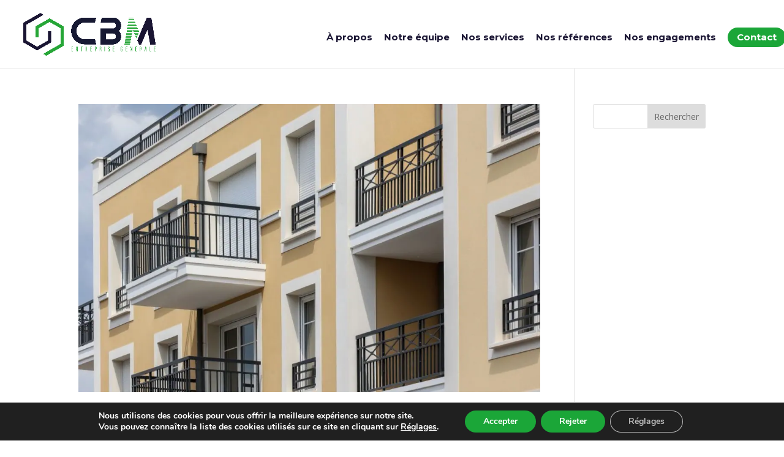

--- FILE ---
content_type: text/css
request_url: https://www.cbm-btp.com/wp-content/themes/divi-child/style.css?ver=4.27.5
body_size: 1728
content:
/*
 Theme Name:     Divi Child
 Theme URI:      https://www.elegantthemes.com/gallery/divi/
 Description:    Divi Child Theme
 Author:         Elegant Themes
 Author URI:     https://www.elegantthemes.com
 Template:       Divi
 Version:        1.0.0
*/
 
 
/* =Theme customization starts here
------------------------------------------------------- 
*/


*,
*::before,
*::after {
  margin: 0;
  padding: 0;
  box-sizing: border-box;
}

button {
  background: transparent;
  border: none;
  cursor: pointer;
  outline: none;
}



/* .section SECTION
–––––––––––––––––––––––––––––––––––––––––––––––––– */

.section {
  background: #666666;
  padding: 50px 0;
}

.section .container {
  width:85%;
  max-width: 1080px !important;
  margin: 0 auto;
  text-align: center;
}

.section h1 {
  font-size: 2.5rem;
}

.section h2 {
  font-size: 1.3rem;
}


/* TIMELINE
–––––––––––––––––––––––––––––––––––––––––––––––––– */

.timeline {
  white-space: nowrap;
  overflow-x: hidden;
}

.timeline ol {
  font-size: 0;
  width: 100vw;
  padding: 250px 0;
  transition: all 0.5s;
}

.timeline ol li {
  position: relative;
  display: inline-block;
  list-style-type: none;
  width: 160px;
  height: 3px;
  background: #1f069b;
}

.timeline ol li:last-child {
  width: 280px;
}

.timeline ol li:not(:first-child) {
  margin-left: 14px;
}

.timeline ol li:not(:last-child)::after {
  content: '';
  position: absolute;
  top: 50%;
  left: calc(100% + 1px);
  bottom: 0;
  width: 12px;
  height: 12px;
  transform: translateY(-50%);
  border-radius: 50%;
  background: #1ba638;
}

.timeline ol li div {
  position: absolute;
  left: calc(100% + 7px);
  width: 280px;
  padding: 15px;
  font-size: 0.9rem;
  white-space: normal;
  color: #888888;
  background: #f4f4f4;
}

.timeline ol li div::before {
  content: '';
  position: absolute;
  top: 100%;
  left: 0;
  width: 0;
  height: 0;
  border-style: solid;
}

.timeline ol li:nth-child(odd) div {
  top: -16px;
  transform: translateY(-100%);
}

.timeline ol li:nth-child(odd) div::before {
  top: 100%;
  border-width: 8px 8px 0 0;
  border-color: #f4f4f4 transparent transparent transparent;
}

.timeline ol li:nth-child(even) div {
  top: calc(100% + 16px);
}

.timeline ol li:nth-child(even) div::before {
  top: -8px;
  border-width: 8px 0 0 8px;
  border-color: transparent transparent transparent #f4f4f4;
}

.timeline time {
  display: block;
  font-size: 1.1rem;
  font-weight: bold;
  margin-bottom: 8px;
  color: #1ba638;
}


/* TIMELINE ARROWS
–––––––––––––––––––––––––––––––––––––––––––––––––– */

.timeline .arrows {
  display: flex;
  justify-content: center;
  margin-bottom: 20px;
}

.timeline .arrows .arrow__prev {
  margin-right: 20px;
}

.timeline .disabled {
  opacity: .5;
}

.timeline .arrows img {
  width: 45px;
  height: 45px;
}


/* GENERAL MEDIA QUERIES
–––––––––––––––––––––––––––––––––––––––––––––––––– */
@media screen and (max-width: 599px) {
  .timeline ol,
  .timeline ol li {
    width: auto; 
  }
  
  .timeline ol {
    padding: 0;
    transform: none !important;
  }
  
  .timeline ol li {
    display: block;
    height: auto;
    background: transparent;
  }
  
  .timeline ol li:first-child {
    margin-top: 25px;
  }
  
  .timeline ol li:not(:first-child) {
    margin-left: auto;
  }
  
  .timeline ol li div {
    width: 94%;
    height: auto !important;
    margin: 0 auto 25px;
  }
  
  .timeline ol li div {
    position: static;
  }
  
  .timeline ol li:nth-child(odd) div {
    transform: none;
  }
  
  .timeline ol li:nth-child(odd) div::before,
  .timeline ol li:nth-child(even) div::before {
    left: 50%;
    top: 100%;
    transform: translateX(-50%);
    border: none;
    border-left: 1px solid #1ba638;
    height: 25px;
  }
  
  .timeline ol li:last-child,
  .timeline ol li:nth-last-child(2) div::before,
  .timeline ol li:not(:last-child)::after,
  .timeline .arrows {
    display: none;
  }
}

/*------------------------------------------------*/
/*---------[GQ - CUSTOM PORTFOLIO GRID]-----------*/
/*------------------------------------------------*/
 
/* Change columns from 4-3 */
 
@media (min-width: 981px){ 
  .page-id-11 .et_pb_column_4_4 .et_pb_grid_item  {width: 29.63% !important;}
  .page-id-11 .et_pb_column_4_4 .et_pb_grid_item:nth-child(4n+1) {clear: inherit;}
  .page-id-11 .et_pb_column_4_4 .et_pb_grid_item:nth-child(4n) {margin-right: 3%!important;}
  .page-id-11 .et_pb_column_4_4 .et_pb_grid_item:nth-child(3n) {margin-right: 0%!important;}}

/* special hover effect for desktop only */

@media (min-width: 981px){ 
  .page-id-11 .et_portfolio_image {
  min-height: 150px;}

  .page-id-11 .et_pb_row_5 {
    width: 95%;}

  .page-id-11 .et_pb_portfolio_item {
      position: relative;
      overflow: hidden;
      max-height: 320px;}

      .page-id-11 .et_pb_portfolio_item img {
      webkit-transition: -webkit-transform 0.35s;
      transition: transform 0.35s;
      -webkit-transform: scale(1.15);
      transform: scale(1.15);}

      .page-id-11 .et_pb_portfolio_item:hover img {
      -webkit-transform: scale(1);
      transform: scale(1);}

      .page-id-11 .et_pb_portfolio_item h2 {
  background-color: rgba(255,255,255,0.5);
  color: #ffffff;
  font-size: 16px;
  text-transform:uppercase;
  position:absolute;
  text-align:center;
  padding: 8px 0 8px 0 !important;
  width:100%;
  bottom:0px;
  transition:.5s;
  webkit-transition:.5s;}

  .page-id-11  .et_pb_portfolio_item:hover h2 {
      top: 78%;
      padding: 15px 0;}

      .page-id-11 .et_overlay {z-index: 0;}


      .page-id-11 .et_overlay:before {
  opacity:0!important;
      top: -10%!important;
      font-family: sans-serif!important;
      content: 'Read More'!important;
      font-size: 13px;
      padding: 10px 20px;
      background-color: rgba(0, 0, 0, 0.59);
       color: #fff;
     width:100% ; 
      left: 50%;
      margin-right: -50%;
      transform: translate(-40%)}

      .page-id-11 .et_overlay:hover:before {
  opacity:1!important;
      top: 6%!important;}

}

  @media only screen and (min-width : 1061px) and (max-width : 1200px) {
    .page-id-11  .et_pb_portfolio_item h2 {font-size: 15px!important;}
      .et_pb_portfolio_item:hover h2 {top: 73%!important;}}

  @media only screen and (min-width : 981px) and (max-width : 1060px) {
    .page-id-11  .et_pb_portfolio_item h2 {font-size: 14px!important;}
    .page-id-11  .et_pb_portfolio_item:hover h2 {top: 72%!important;}}

  @media only screen and (max-width : 980px) {
    .page-id-11  .et_pb_portfolio_item h2 {font-size: 14px!important;}
    .page-id-11  .et_overlay {display:none;}}


--- FILE ---
content_type: text/css
request_url: https://www.cbm-btp.com/wp-content/et-cache/global/et-divi-customizer-global.min.css?ver=1765296136
body_size: 3004
content:
body,.et_pb_column_1_2 .et_quote_content blockquote cite,.et_pb_column_1_2 .et_link_content a.et_link_main_url,.et_pb_column_1_3 .et_quote_content blockquote cite,.et_pb_column_3_8 .et_quote_content blockquote cite,.et_pb_column_1_4 .et_quote_content blockquote cite,.et_pb_blog_grid .et_quote_content blockquote cite,.et_pb_column_1_3 .et_link_content a.et_link_main_url,.et_pb_column_3_8 .et_link_content a.et_link_main_url,.et_pb_column_1_4 .et_link_content a.et_link_main_url,.et_pb_blog_grid .et_link_content a.et_link_main_url,body .et_pb_bg_layout_light .et_pb_post p,body .et_pb_bg_layout_dark .et_pb_post p{font-size:16px}.et_pb_slide_content,.et_pb_best_value{font-size:18px}h1,h2,h3,h4,h5,h6{color:#1a1533}body{line-height:1.6em}#et_search_icon:hover,.mobile_menu_bar:before,.mobile_menu_bar:after,.et_toggle_slide_menu:after,.et-social-icon a:hover,.et_pb_sum,.et_pb_pricing li a,.et_pb_pricing_table_button,.et_overlay:before,.entry-summary p.price ins,.et_pb_member_social_links a:hover,.et_pb_widget li a:hover,.et_pb_filterable_portfolio .et_pb_portfolio_filters li a.active,.et_pb_filterable_portfolio .et_pb_portofolio_pagination ul li a.active,.et_pb_gallery .et_pb_gallery_pagination ul li a.active,.wp-pagenavi span.current,.wp-pagenavi a:hover,.nav-single a,.tagged_as a,.posted_in a{color:#1ba638}.et_pb_contact_submit,.et_password_protected_form .et_submit_button,.et_pb_bg_layout_light .et_pb_newsletter_button,.comment-reply-link,.form-submit .et_pb_button,.et_pb_bg_layout_light .et_pb_promo_button,.et_pb_bg_layout_light .et_pb_more_button,.et_pb_contact p input[type="checkbox"]:checked+label i:before,.et_pb_bg_layout_light.et_pb_module.et_pb_button{color:#1ba638}.footer-widget h4{color:#1ba638}.et-search-form,.nav li ul,.et_mobile_menu,.footer-widget li:before,.et_pb_pricing li:before,blockquote{border-color:#1ba638}.et_pb_counter_amount,.et_pb_featured_table .et_pb_pricing_heading,.et_quote_content,.et_link_content,.et_audio_content,.et_pb_post_slider.et_pb_bg_layout_dark,.et_slide_in_menu_container,.et_pb_contact p input[type="radio"]:checked+label i:before{background-color:#1ba638}.container,.et_pb_row,.et_pb_slider .et_pb_container,.et_pb_fullwidth_section .et_pb_title_container,.et_pb_fullwidth_section .et_pb_title_featured_container,.et_pb_fullwidth_header:not(.et_pb_fullscreen) .et_pb_fullwidth_header_container{max-width:1100px}.et_boxed_layout #page-container,.et_boxed_layout.et_non_fixed_nav.et_transparent_nav #page-container #top-header,.et_boxed_layout.et_non_fixed_nav.et_transparent_nav #page-container #main-header,.et_fixed_nav.et_boxed_layout #page-container #top-header,.et_fixed_nav.et_boxed_layout #page-container #main-header,.et_boxed_layout #page-container .container,.et_boxed_layout #page-container .et_pb_row{max-width:1260px}a{color:#1ba638}.et_secondary_nav_enabled #page-container #top-header{background-color:#ffffff!important}#et-secondary-nav li ul{background-color:#ffffff}#top-header,#top-header a{color:#434343}.et_header_style_centered .mobile_nav .select_page,.et_header_style_split .mobile_nav .select_page,.et_nav_text_color_light #top-menu>li>a,.et_nav_text_color_dark #top-menu>li>a,#top-menu a,.et_mobile_menu li a,.et_nav_text_color_light .et_mobile_menu li a,.et_nav_text_color_dark .et_mobile_menu li a,#et_search_icon:before,.et_search_form_container input,span.et_close_search_field:after,#et-top-navigation .et-cart-info{color:#1a1533}.et_search_form_container input::-moz-placeholder{color:#1a1533}.et_search_form_container input::-webkit-input-placeholder{color:#1a1533}.et_search_form_container input:-ms-input-placeholder{color:#1a1533}#main-header .nav li ul a{color:rgba(26,21,51,0.7)}#top-menu li a{font-size:15px}body.et_vertical_nav .container.et_search_form_container .et-search-form input{font-size:15px!important}#top-menu li a,.et_search_form_container input{font-weight:bold;font-style:normal;text-transform:none;text-decoration:none}.et_search_form_container input::-moz-placeholder{font-weight:bold;font-style:normal;text-transform:none;text-decoration:none}.et_search_form_container input::-webkit-input-placeholder{font-weight:bold;font-style:normal;text-transform:none;text-decoration:none}.et_search_form_container input:-ms-input-placeholder{font-weight:bold;font-style:normal;text-transform:none;text-decoration:none}#top-menu li.current-menu-ancestor>a,#top-menu li.current-menu-item>a,#top-menu li.current_page_item>a{color:#1ba638}#main-footer{background-color:#1a1533}#main-footer .footer-widget h4,#main-footer .widget_block h1,#main-footer .widget_block h2,#main-footer .widget_block h3,#main-footer .widget_block h4,#main-footer .widget_block h5,#main-footer .widget_block h6{color:#1ba638}.footer-widget li:before{border-color:#1ba638}#footer-widgets .footer-widget li:before{top:10.6px}#et-footer-nav{background-color:rgba(0,0,0,0.15)}.bottom-nav,.bottom-nav a,.bottom-nav li.current-menu-item a{color:#ffffff}#et-footer-nav .bottom-nav li.current-menu-item a{color:#ffffff}#footer-bottom{background-color:rgba(0,0,0,0.3)}#footer-info,#footer-info a{color:#ffffff}#footer-info{font-size:13px}#footer-bottom .et-social-icon a{font-size:17px}#footer-bottom .et-social-icon a{color:#ffffff}body .et_pb_button{font-size:16px;background-color:#1ba638;border-color:#1ba638;border-radius:50px}body.et_pb_button_helper_class .et_pb_button,body.et_pb_button_helper_class .et_pb_module.et_pb_button{color:#ffffff}body .et_pb_button:after{font-size:25.6px}body .et_pb_bg_layout_light.et_pb_button:hover,body .et_pb_bg_layout_light .et_pb_button:hover,body .et_pb_button:hover{color:#1ba638!important;background-color:rgba(255,255,255,0.25);border-color:#1ba638!important}h1,h2,h3,h4,h5,h6,.et_quote_content blockquote p,.et_pb_slide_description .et_pb_slide_title{font-weight:bold;font-style:normal;text-transform:none;text-decoration:none}@media only screen and (min-width:981px){#main-footer .footer-widget h4,#main-footer .widget_block h1,#main-footer .widget_block h2,#main-footer .widget_block h3,#main-footer .widget_block h4,#main-footer .widget_block h5,#main-footer .widget_block h6{font-size:16px}.et_header_style_left #et-top-navigation,.et_header_style_split #et-top-navigation{padding:45px 0 0 0}.et_header_style_left #et-top-navigation nav>ul>li>a,.et_header_style_split #et-top-navigation nav>ul>li>a{padding-bottom:45px}.et_header_style_split .centered-inline-logo-wrap{width:90px;margin:-90px 0}.et_header_style_split .centered-inline-logo-wrap #logo{max-height:90px}.et_pb_svg_logo.et_header_style_split .centered-inline-logo-wrap #logo{height:90px}.et_header_style_centered #top-menu>li>a{padding-bottom:16px}.et_header_style_slide #et-top-navigation,.et_header_style_fullscreen #et-top-navigation{padding:36px 0 36px 0!important}.et_header_style_centered #main-header .logo_container{height:90px}#logo{max-height:75%}.et_pb_svg_logo #logo{height:75%}.et_header_style_centered.et_hide_primary_logo #main-header:not(.et-fixed-header) .logo_container,.et_header_style_centered.et_hide_fixed_logo #main-header.et-fixed-header .logo_container{height:16.2px}.et_fixed_nav #page-container .et-fixed-header#top-header{background-color:#ffffff!important}.et_fixed_nav #page-container .et-fixed-header#top-header #et-secondary-nav li ul{background-color:#ffffff}.et-fixed-header #top-menu a,.et-fixed-header #et_search_icon:before,.et-fixed-header #et_top_search .et-search-form input,.et-fixed-header .et_search_form_container input,.et-fixed-header .et_close_search_field:after,.et-fixed-header #et-top-navigation .et-cart-info{color:#1a1533!important}.et-fixed-header .et_search_form_container input::-moz-placeholder{color:#1a1533!important}.et-fixed-header .et_search_form_container input::-webkit-input-placeholder{color:#1a1533!important}.et-fixed-header .et_search_form_container input:-ms-input-placeholder{color:#1a1533!important}.et-fixed-header #top-menu li.current-menu-ancestor>a,.et-fixed-header #top-menu li.current-menu-item>a,.et-fixed-header #top-menu li.current_page_item>a{color:#1ba638!important}.et-fixed-header#top-header a{color:#434343}}@media only screen and (min-width:1375px){.et_pb_row{padding:27px 0}.et_pb_section{padding:55px 0}.single.et_pb_pagebuilder_layout.et_full_width_page .et_post_meta_wrapper{padding-top:82px}.et_pb_fullwidth_section{padding:0}}h1,h1.et_pb_contact_main_title,.et_pb_title_container h1{font-size:35px}h2,.product .related h2,.et_pb_column_1_2 .et_quote_content blockquote p{font-size:30px}h3{font-size:25px}h4,.et_pb_circle_counter h3,.et_pb_number_counter h3,.et_pb_column_1_3 .et_pb_post h2,.et_pb_column_1_4 .et_pb_post h2,.et_pb_blog_grid h2,.et_pb_column_1_3 .et_quote_content blockquote p,.et_pb_column_3_8 .et_quote_content blockquote p,.et_pb_column_1_4 .et_quote_content blockquote p,.et_pb_blog_grid .et_quote_content blockquote p,.et_pb_column_1_3 .et_link_content h2,.et_pb_column_3_8 .et_link_content h2,.et_pb_column_1_4 .et_link_content h2,.et_pb_blog_grid .et_link_content h2,.et_pb_column_1_3 .et_audio_content h2,.et_pb_column_3_8 .et_audio_content h2,.et_pb_column_1_4 .et_audio_content h2,.et_pb_blog_grid .et_audio_content h2,.et_pb_column_3_8 .et_pb_audio_module_content h2,.et_pb_column_1_3 .et_pb_audio_module_content h2,.et_pb_gallery_grid .et_pb_gallery_item h3,.et_pb_portfolio_grid .et_pb_portfolio_item h2,.et_pb_filterable_portfolio_grid .et_pb_portfolio_item h2{font-size:21px}h5{font-size:18px}h6{font-size:16px}.et_pb_slide_description .et_pb_slide_title{font-size:53px}.et_pb_gallery_grid .et_pb_gallery_item h3,.et_pb_portfolio_grid .et_pb_portfolio_item h2,.et_pb_filterable_portfolio_grid .et_pb_portfolio_item h2,.et_pb_column_1_4 .et_pb_audio_module_content h2{font-size:18px}	h1,h2,h3,h4,h5,h6{font-family:'Montserrat',Helvetica,Arial,Lucida,sans-serif}.et_pb_button{font-family:'Montserrat',Helvetica,Arial,Lucida,sans-serif}#main-header,#et-top-navigation{font-family:'Montserrat',Helvetica,Arial,Lucida,sans-serif}.et_pb_blurb_position_left.listing .et_pb_blurb_container{padding-left:0px}@media (min-width:981px){.et_fullwidth_nav #main-header .container,#top-header .container{width:100%;max-width:100%;padding-right:100px;padding-left:100px}}#top-menu li.btn-contact a{background:#1ba638;padding:10px 15px!important;border-radius:25px;color:#ffffff!important}@media only screen and (min-width:981px){.et-fixed-header #top-menu li:last-child a{color:#ffffff!important}}.single-project #top-menu li.menu-item-38 a{color:#1ba638!important}@media (min-width:981px){.et_header_style_left .et-fixed-header #et-top-navigation,.et_header_style_split .et-fixed-header #et-top-navigation{padding-top:45px}.et_header_style_left .et-fixed-header #et-top-navigation nav>ul>li>a,.et_header_style_split .et-fixed-header #et-top-navigation nav>ul>li>a{padding-bottom:45px}}@media (min-width:981px) and (max-width:1300px){.et_header_style_left .logo_container{left:25px}#logo{max-height:auto;width:235px}#top-menu li{font-size:12px;padding-right:15px}#top-menu li:last-child{padding-right:5px}#et-top-navigation{padding-left:22%!important;margin-right:-10%}}body .et_pb_button.et_pb_button_one:hover{color:#fff!important;background-color:#1a1533!important;border-color:#1a1533!important}.projectlist{transition:background-color 1s ease}.projectlist:hover{background-color:rgba(27,163,104,.5)}.et_pb_filterable_portfolio .et_pb_portfolio_filters li a.active{color:#fff}.et_pb_filterable_portfolio .et_pb_portfolio_filters li a.active{color:#fff;background-color:#1ba638}.et_pb_portfolio_filter a{font-family:'Montserrat'}#footer-widgets{padding:150px 0 0}@media (max-width:767px){#footer-widgets{padding:0}.bottom-nav li{display:block;border-bottom:rgba(255,255,255,0.5) 1px solid}.header-content{width:100%!important}.et_pb_row{width:90%}}#et-footer-nav .container{text-align:center}#footer-info{text-align:center;float:none}footer .et-pb-icon,.et-pb-icon{font-family:'ETmodules';color:#1ba638;font-size:14px;margin-right:5px}.icon_mail_alt:before{content:"\e076";margin-right:0px}.icon_map_alt:before{content:"\e081";margin-right:0px}#menu-footer li.et-social-facebook a:before{content:"\e093";font-size:16px;font-family:'ETmodules'}#menu-footer li.et-social-linkedin a:before{content:"\e09d";font-size:16px;font-family:'ETmodules'}#menu-footer li.et-social-icon span{display:none}.et_mobile_menu li a:active{color:#1ba638!important}.et_pb_gallery_title,.mfp-gallery .mfp-title{display:none}.goldstar{color:rgb(253,183,0);font-size:125%}.dimmedstar{color:rgba(253,183,0,0.5);font-size:125%}.et_pb_blurb_position_left .et_pb_main_blurb_image,.et_pb_blurb_position_right .et_pb_main_blurb_image{width:20%}.et_pb_team_member_description p{margin-left:-20px;margin-right:-20px;font-size:85%;line-height:18px;padding-top:6px}p.et_pb_member_position{font-size:100%}@media (max-width:767px){.et_pb_row .et_pb_column .et_pb_module.et-last-child,.et_pb_row .et_pb_column .et_pb_module:last-child,.et_section_specialty .et_pb_row .et_pb_column .et_pb_module.et-last-child,.et_section_specialty .et_pb_row .et_pb_column .et_pb_module:last-child{margin-left:auto!important;margin-right:auto!important}}.et_pb_section_6 .et_pb_image_wrap img{min-height:170px}.avantagesclient .et_pb_blurb_position_left .et_pb_main_blurb_image,.avantagesclient .et_pb_blurb_position_right .et_pb_main_blurb_image{width:5%}@media (max-width:767px){.project h1{font-size:24px}.project .header-content{width:100%!important}}.post-27 .et_pb_blurb_position_left .et_pb_main_blurb_image,.post-27 .et_pb_blurb_position_right .et_pb_main_blurb_image{width:32px}@media (min-width:981px){.post-27 .et_pb_gutters3 .et_pb_column_1_3{width:25%}.post-27 .et_pb_column_1_3 .et_pb_column_3{width:33%!important}}.qc-cmp2-persistent-link{background-color:#1BA638!important;border-top-left-radius:0;border-top-right-radius:0}.et-social-icons{margin-right:100px}.qc-cmp2-summary-info p{font-size:14px!important}.et_pb_widget a{text-decoration:none;color:#fff}#moove_gdpr_save_popup_settings_button{border-radius:50px}